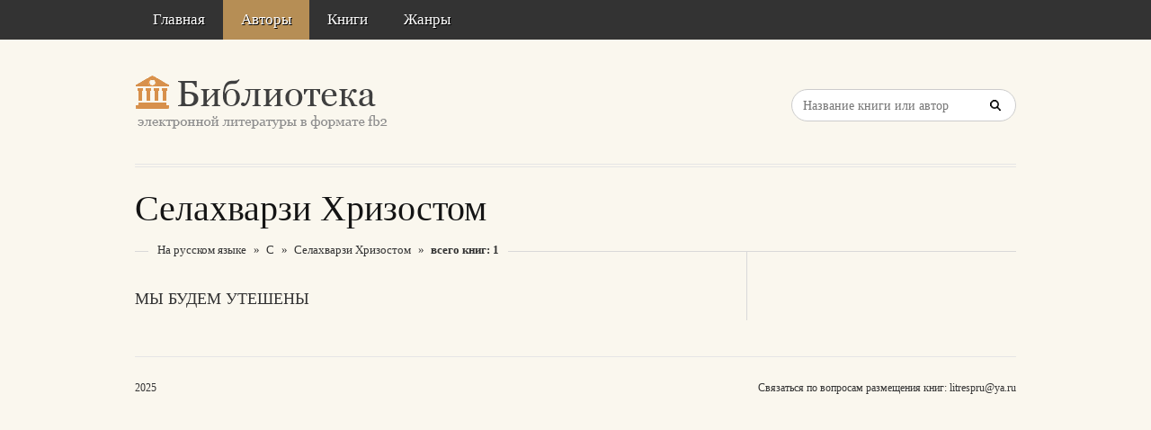

--- FILE ---
content_type: text/html; charset=utf-8
request_url: https://aflt.market.yandex.ru/widgets/service?appVersion=4e3c53b3d5b5ecec91b93b9c3c0637f348aa0ce5
body_size: 492
content:

        <!DOCTYPE html>
        <html>
            <head>
                <title>Виджеты, сервисная страница!</title>

                <script type="text/javascript" src="https://yastatic.net/s3/market-static/affiliate/2393a198fd495f7235c2.js" nonce="7RxzKNcHxDHIGA4aZk69eg=="></script>

                <script type="text/javascript" nonce="7RxzKNcHxDHIGA4aZk69eg==">
                    window.init({"browserslistEnv":"legacy","page":{"id":"affiliate-widgets:service"},"request":{"id":"1768886983527\u002F4f0db14928f4e4869d0c4d18cb480600\u002F1"},"metrikaCounterParams":{"id":45411513,"clickmap":true,"trackLinks":true,"accurateTrackBounce":true}});
                </script>
            </head>
        </html>
    